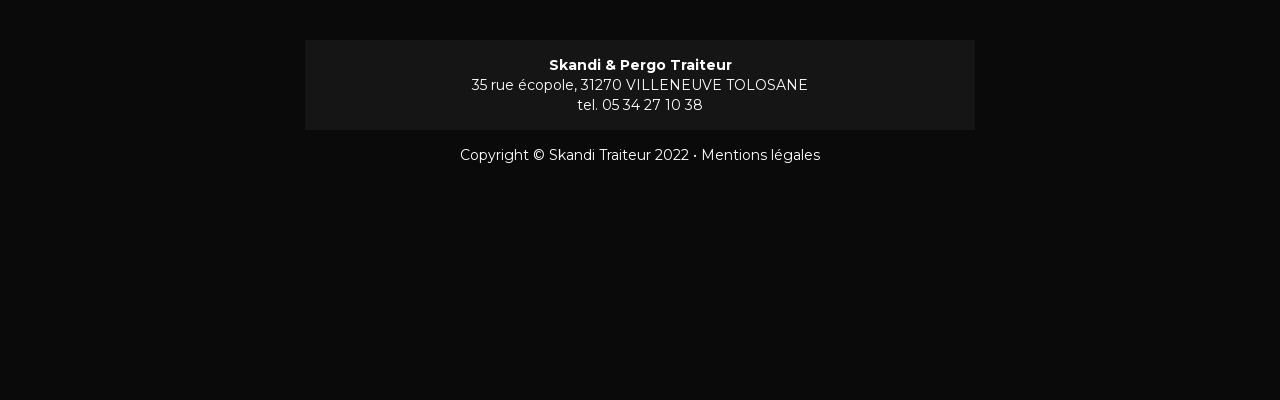

--- FILE ---
content_type: text/css
request_url: https://skandi.fr/wp-content/themes/skandi/assets/css/style.css
body_size: 2311
content:
html, body {margin:0; padding:0;}
body {font-family: 'Montserrat', sans-serif; font-weight:300; font-size:14px; overflow-x:hidden;}
.clear {clear:both;}
a:hover, a:active, a:link, a:visited, a {text-decoration:none;}

body {background-color:#0a0a0a; font-family: 'Montserrat', sans-serif; color:#fff;}
p { font-size:13px; line-height:20px;}
a, a:visited, a:active{text-decoration: none; color:#fff;}
a:hover {color:#f79538;}
a:active {font-weight:none;}
h1 {font-family: 'Teko', sans-serif; text-transform: uppercase; font-size:24px; color:#f79538;}

/* Header */
header, #headermobile {position:relative; font-family: 'Teko', sans-serif; text-transform: uppercase;font-size:20px; margin-top:15px; display:flex;}
#onglethome {position:relative; top:-2px;}
nav {position:relative; top:0px; left:0px; display: flex; margin-top:20px; align-items: center; width:65%; z-index: 99;}
#headcontact {position:relative; right:0px; top:0px; display: flex;margin-top:20px;  align-items: center; height:58px; justify-content: end; width:35%; z-index: 99;}
#headermobile nav {width:100%;}
.onglet {margin:0 11px; position:relative; cursor:pointer; height:47px; margin-top:15px;}
.ongletmore:after {content:URL('../images/more.png'); margin-left:8px; position:relative; top:-3px;}
.ongletsome {margin:0 6px;}
#logo {margin-right:30px;}
.ongletcontact {background-color:#f79538; border-radius:50px; padding:6px 14px; margin:0px 5px;}
.ongletb {height:35px;}
.ongletb:hover {color:#fff;}
#hamburger {position:absolute; right:10px; top:6px; cursor:pointer;}
#hamburger:before {content:"MENU"; margin-right:10px; position:relative; top:6px; left:0px; font-size: 34px;}

/* Home */

#slider {height:600px; margin-top:-100px;}
#presentation {background:#000; padding:20px; position:relative; margin-top:-6px;}
.page-template-template-savoirfaire #presentation {padding-bottom:100px;}
#presentation h1 {text-align: left; margin-top:-35px; padding:0px;}
#presentation:after {height:8px; width:100px; background-color:#f79538; position:absolute; bottom:-4px; right:20px;}

#grouphome {margin-top:50px;}
#grouplist {padding-left:0px;}
.groupline {display:flex; flex-direction: row; align-items: center; margin-bottom:22px;}
.grouplogo {margin-right:17px;}
.groupname {font-family: 'Teko', sans-serif; text-transform: uppercase;font-size:22px; }
.groupname span {color:#f79538;}
.groupstyle {font-style:italic;}

#map {    width: 100%;    height: 635px;    background: #d6d6d6; box-shadow: 10px 10px 0 #000;}

#photohome {margin-top:50px; margin-bottom:50px;}

#actihome {display: flex; align-items: center; justify-content: center; margin-bottom:50px; margin-top:50px;}
.actidesc {margin-top:10px;}
.actibox {width:280px; text-align: center; margin:0 20px;}
.actititre {font-family: 'Teko', sans-serif; text-transform: uppercase; font-size:24px; margin-top:5px;}
#nave-more {position: absolute;    background-color: #000;    padding: 16px;    border-radius: 5px;    width: 151px;    text-align: center;    left: -11px; display:none; top:40px;}
.navmoreline {    border-bottom: solid 1px rgba(255,255,255,.1);    padding: 8px 0 0 0;}
#nave-more:last-child {  padding-bottom:0px; border-bottom:none;}
#nave-more:first-child {  padding-top:0px;}

#navg-more {position: absolute;    background-color: #000;    padding: 16px;    border-radius: 5px;    width: 240px;    text-align: center;    left: -70px; display:none;  top:40px;}
#navg-more:last-child {  padding-bottom:0px; border-bottom:none;}
#navg-more:first-child {  padding-top:0px;}

#navs-more {position: absolute;    background-color: #000;    padding: 16px;    border-radius: 5px;    width: 170px;    text-align: center;    left: -42px; display:none;  top:40px;}
#navs-more:last-child {  padding-bottom:0px; border-bottom:none;}
#navs-more:first-child {  padding-top:0px;}

#naventreprise:hover #nave-more {display:block;}
#navgroupe:hover #navg-more {display:block;}
#navserv:hover #navs-more {display:block;}
.ongletmp img {
height: 50px;
    position: relative;
    top: -10px;
    margin-left: 5px;
}

.title {font-family: 'Teko', sans-serif; text-transform: uppercase; font-size:24px; color:#f79538; position:absolute; top:-12px; left:20px;}
.refmain {position:relative; background-color:#000; padding:10px 20px; min-height:90px; margin-bottom:20px; margin-top:50px;}
.cta {margin:0 auto; padding:8px 12px; background-color:#f79538; width:200px;}
.cta span:after {content:URL("../images/arrow.png"); margin-left:7px; position:relative; top:2px;}
.prev {    position: absolute;    left: -20px;    top: 27px;}
.next {    position: absolute;    right: -20px;    top: 27px;}

#rappel {background-color:#151515; padding: 15px 40px; text-align: center; margin:40px auto 15px auto; max-width:670px; width:100%;}
footer {text-align: center; margin-bottom:40px;}
#content {margin-top:50px;}
#actimore {margin-bottom:20px;}

/* Savoir faire */

.sfline {
    display: flex; margin-bottom:35px; align-items:center;
}
.sfpicto {width:7%;}
.sfdesc {width:93%;}
.sfmain {font-size:15px; font-weight:bold; text-transform: uppercase;}
.sfsec {color:#f79538;}
#savoirfaire, #equipe {margin-top:50px;}
.eqbox {
    display: flex;
    margin-bottom: 30px;
    align-items: center;
min-height:115px;
}
.eqprofil {margin-right:23px;}
.eqname {font-weight:Bold; font-size:15px; }
.eqposte {font-style:italic; color:#f79538; margin-top:2px;}

#formulaire {margin-top:50px;}
input, textarea {
    background-color: #222222;
    border: none;
    margin-bottom: 15px;
    padding: 10px 12px;
    width: 100%;
}
input[type="submit"] {background-color:#f79538; font-weight:bold;}
.choix {
    margin-bottom: 25px;
    display: flex;
    flex-direction: column;
    justify-content: center;
    align-items: center;
    margin-top: 20px;
}

.photoh img {
    width: 100%; margin-bottom:20px;
}
#imgta {width:56px; margin-top:-14px;}
#video {margin-top:40px; margin-bottom:40px; padding:0px;}
.grouplogo img {
    width: 90px;
}
.eqprofil img {
    max-width: 80px;
    max-height: 80px;
}
#rse { margin-bottom:50px; margin-top:50px; }
.rsebox {
    text-align: center;
}
.rsetitle {
    font-family: "Teko", sans-serfi;
    text-transform: uppercase;
    font-size: 24px;
    line-height: 28px;
    color:#f79538;
    margin-bottom:10px;
}
div#badges {
    display: flex;
    position: relative;
    justify-content: center;
    margin-top: -89px;
    z-index: 2;
}
.badgebox {margin:10px;}
div#nmcont {
    width: 100%;
    height: 100vh;
    z-index: 200;
    background-color: #000;
    display: flex;
    align-items: center;
    justify-content: center;
    text-align: center;
    font-size: 30px;
    font-family: 'Teko', sans-serif;
    text-transform: uppercase;
    position: fixed;
    top: 0px;
    flex-direction: column;
}
#navmobile {display:none;}
.nmline {
    width: 160px;
    border-bottom: 1px solid rgba(255,255,255,0.1);
    margin-bottom: 6px;
}
#mclose {position:absolute; top:20px; right:40px; cursor:pointer;}
#mobilesome {display: flex;
    position: relative;
    top: 6px;}
@media screen and (max-width: 1200px)
{
    #map {height:635px;}
    .eqprofil img {max-height:110px;}
    #slider {height:480px;}
    #slider img {width:100%; height:auto;}
}

@media screen and (max-width: 992px)
{
    #map {height:635px;}
    .eqprofil img {max-height:110px;}
    .actibox {margin:20px; width:100%; max-width:370px;}
    #actihome {flex-direction: column;}
    .sfpicto  {width:10%;}
    #grouplist {margin-bottom:40px;}
    #slider {height:360px;}
}

@media screen and (max-width: 768px)
{
    
    .actibox {width:auto;}
    .badgebox img {width:70px;}
    #presentation {padding-bottom:20px;}
    div#badges {margin-top:-50px;}
    .sfline {text-align: center; flex-direction:column;}
    .sfpicto {margin-bottom:20px;}
    #rse {flex-direction: column;}
    .rsebox {margin-bottom:30px; width:auto; }
    #slider {height:180px;}
.ongletmp {display:none;}
}

div#mngroupe {
    width: 100%;
    max-width: 350px;
}
#mngroupe img {
    max-width: 86px;
    margin: 7px;
}
.refcont img {
    max-width: 120px;
    margin: 15px;
    max-height: 60px;
}
.refcont {text-align:center;}
.page-template-template-recrutement #content {padding:0px;}
.recline {
    background-color: #000;
    padding: 30px;
    margin-bottom:20px;
}
.rectitle {
    font-family: 'Teko', sans-serif;
    text-transform: uppercase;
    font-size: 24px;
    color: #f79538;
}
button.slick-next:after {
        background: url('../images/next.png') no-repeat;
        content: "";
        display: block;
        height: 45px;
        width: 45px;
    position: absolute;
    right: 0px;
    top: 45px;
    border:none;
}
.slick-prev:before {
        background: url('../images/prev.png') no-repeat;
        content: "";
        display: block;
        height: 45px;
        width: 45px;
    position: absolute;
    left: 0px;
    top: 45px;
    border:none;
    z-index: 50;
}
.slickcontlogo {
    display: flex !important;
    flex-direction: row;
    align-items: center;
    justify-content: center;
}
button.slick-prev.slick-arrow, button.slick-next.slick-arrow {
    background-color: #000;
    color: #000;
    z-index: 99;
    height: 1px;
    border:none;
}

--- FILE ---
content_type: application/javascript
request_url: https://skandi.fr/wp-content/themes/skandi/assets/js/jquery.js
body_size: 833
content:
function getWindowHeight() {
    var windowHeight=0;
    if (typeof(window.innerHeight)=='number') {
        windowHeight=window.innerHeight;
    } else {
        if (document.documentElement && document.documentElement.clientHeight) {
            windowHeight = document.documentElement.clientHeight;
        } else {
            if (document.body && document.body.clientHeight) {
                windowHeight=document.body.clientHeight;
            }
        }
    }
    return windowHeight;
}
function getWindowWidth() {
		var windowWidth = 0;
		if (typeof(window.innerWidth) == 'number') {
			windowWidth = window.innerWidth;
		}
		else {
			if (document.documentElement && document.documentElement.clientWidth) {
				windowWidth = document.documentElement.clientWidth;
			}
			else {
				if (document.body && document.body.clientWidth) {
					windowWidth = document.body.clientWidth;
				}
			}
		}
		return windowWidth;
	}
function parallax(){
    scrollTopCur = $(document).scrollTop(); // distance par rapport au haut du document
    heightCur = $(document).height();       // hauteur du document
    windowHeight = getWindowHeight();       // hauteur "utile" de la fenêtre
	windowWidth = getWindowWidth();         // largeur "utile" de la fenêtre


equipHeight = $('#equileft').height();
    
$('#main').css("width" , windowWidth - 220 + "px");
$('#mnav').css("height" , windowHeight + "px");
    $('#equiright').css("height" , equipHeight + 60 + "px");



};

$(function(){
    parallax();                     // calcul au chargement de la page
    $(window).scroll(parallax);     // calcul au défilement de la page
    $(window).resize(parallax);     // calcul au redimensionnement de la page

});

$(document).on('click', 'a[href^="#"]', function (event) {
    event.preventDefault();

    $('html, body').animate({
        scrollTop: $($.attr(this, 'href')).offset().top
    }, 1000);
    
});



$(document).ready(function(){
    
    $( ".monglet" ).click(function() {
        $("#mnavcont").fadeOut(200);
    });
    
    $( "#mclose" ).click(function() {
        $("#navmobile").fadeOut(200);
    });
    
    $( "#hamburger" ).click(function() {
        $("#navmobile").fadeIn(200);
    });
    
    $('.slickslider').slick({
        /*setting-name: setting-value*/
      });
    
    $('.variable-width').slick({
  dots: true,
  infinite: true,
  speed: 300,
  slidesToShow: 1,
  centerMode: true,
  variableWidth: true,
  autoplay: true, 
        autoplaySpeed: 2000,
		arrows: true,
       prevArrow: '<div class="slick-prevv"></div>',
       nextArrow: '<div class="slick-nextt"></div>'
});
    
    $( "button[aria-label*='Next']" ).hide();
    
});

